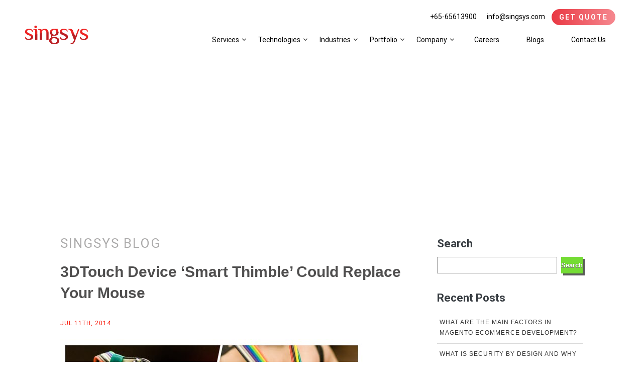

--- FILE ---
content_type: text/html; charset=UTF-8
request_url: https://blog.singsys.com/tag/mouse/
body_size: 76772
content:
<!doctype html>
<!--
/
___    ___  ___  ___       ___
|___ | |   )|   )|___ \   )|___
__/ | |  / |__/  __/  \_/  __/
__/         /
-->
<html class="no-js" lang="en" dir="ltr">

<head>
	<meta http-equiv="X-UA-Compatible" content="IE=edge">
	<meta charset="UTF-8" />
	<meta http-equiv="Content-Type" content="text/html; charset=ISO-8859-1" />
	<link rel="icon" type="image/ico" href="favicon.ico" />
	<meta name="msvalidate.01" content="648D1D479E480308DFA14B557AAC5302" />
	<meta name="viewport" content="width=device-width, initial-scale=1, user-scalable=no" />
	<link rel="icon" type="image/ico" href="https://blog.singsys.com/wp-content/themes/singsysblog/images/favicon.ico" /> 
	<title>
		mouse  &#8211; Singsys Blog	</title>
	<link href="https://blog.singsys.com/wp-content/themes/singsysblog/style.css" rel="stylesheet" type="text/css" />
	<link href="https://blog.singsys.com/wp-content/themes/singsysblog/rtl.css" rel="stylesheet" type="text/css" />
	<link rel="pingback" href="https://blog.singsys.com/xmlrpc.php" />
	<script type="text/javascript" src="https://blog.singsys.com/wp-content/themes/singsysblog/js/jquery-1.8.0.min.js"></script>
	<script type="text/javascript" src="https://blog.singsys.com/wp-content/themes/singsysblog/js/flaunt.js"></script>
	<script type="text/javascript" src="https://blog.singsys.com/wp-content/themes/singsysblog/js/jquery.lockfixed.js"></script>
	<!--<scripttype="text/javascript" src="https://apis.google.com/js/plusone.js"></script>-->
	
        <style type="text/css">
            
                .wp_post_author_widget .wp-post-author-meta .awpa-display-name > a:hover,
                body .wp-post-author-wrap .awpa-display-name > a:hover {
                    color: #b81e1e                }
                
                .wp-post-author-meta .wp-post-author-meta-more-posts a.awpa-more-posts:hover, 
                .awpa-review-field .right-star .awpa-rating-button:not(:disabled):hover {
                    color: #b81e1e;
                    border-color: #b81e1e                }
                    
                    </style>

<meta name='robots' content='noindex, follow' />

	<!-- This site is optimized with the Yoast SEO plugin v19.13 - https://yoast.com/wordpress/plugins/seo/ -->
	<meta name="description" content="mouse is a pointing device" />
	<meta property="og:locale" content="en_US" />
	<meta property="og:type" content="article" />
	<meta property="og:title" content="mouse" />
	<meta property="og:description" content="mouse is a pointing device" />
	<meta property="og:url" content="https://blog.singsys.com" />
	<meta property="og:site_name" content="- Singsys Blog" />
	<meta name="twitter:card" content="summary_large_image" />
	<script type="application/ld+json" class="yoast-schema-graph">{"@context":"https://schema.org","@graph":[{"@type":"CollectionPage","@id":"https://blog.singsys.com/tag/mouse/","url":"https://blog.singsys.com","name":"mouse","isPartOf":{"@id":"https://blog.singsys.com/#website"},"description":"mouse is a pointing device","breadcrumb":{"@id":"https://blog.singsys.com#breadcrumb"},"inLanguage":"en-US"},{"@type":"BreadcrumbList","@id":"https://blog.singsys.com#breadcrumb","itemListElement":[{"@type":"ListItem","position":1,"name":"Home","item":"https://blog.singsys.com/"},{"@type":"ListItem","position":2,"name":"mouse"}]},{"@type":"WebSite","@id":"https://blog.singsys.com/#website","url":"https://blog.singsys.com/","name":"Singsys","description":"","publisher":{"@id":"https://blog.singsys.com/#organization"},"potentialAction":[{"@type":"SearchAction","target":{"@type":"EntryPoint","urlTemplate":"https://blog.singsys.com/?s={search_term_string}"},"query-input":"required name=search_term_string"}],"inLanguage":"en-US"},{"@type":"Organization","@id":"https://blog.singsys.com/#organization","name":"Singsys","url":"https://blog.singsys.com/","logo":{"@type":"ImageObject","inLanguage":"en-US","@id":"https://blog.singsys.com/#/schema/logo/image/","url":"https://blog.singsys.com/wp-content/uploads/2023/04/logo-sprite.png","contentUrl":"https://blog.singsys.com/wp-content/uploads/2023/04/logo-sprite.png","width":126,"height":38,"caption":"Singsys"},"image":{"@id":"https://blog.singsys.com/#/schema/logo/image/"}}]}</script>
	<!-- / Yoast SEO plugin. -->


<link rel='dns-prefetch' href='//static.addtoany.com' />
<link rel="alternate" type="application/rss+xml" title="- Singsys Blog &raquo; mouse Tag Feed" href="https://blog.singsys.com/tag/mouse/feed/" />
<script type="text/javascript">
window._wpemojiSettings = {"baseUrl":"https:\/\/s.w.org\/images\/core\/emoji\/14.0.0\/72x72\/","ext":".png","svgUrl":"https:\/\/s.w.org\/images\/core\/emoji\/14.0.0\/svg\/","svgExt":".svg","source":{"concatemoji":"https:\/\/blog.singsys.com\/wp-includes\/js\/wp-emoji-release.min.js?ver=e73be08bd8538fd53773a0a24cbf1597"}};
/*! This file is auto-generated */
!function(e,a,t){var n,r,o,i=a.createElement("canvas"),p=i.getContext&&i.getContext("2d");function s(e,t){var a=String.fromCharCode,e=(p.clearRect(0,0,i.width,i.height),p.fillText(a.apply(this,e),0,0),i.toDataURL());return p.clearRect(0,0,i.width,i.height),p.fillText(a.apply(this,t),0,0),e===i.toDataURL()}function c(e){var t=a.createElement("script");t.src=e,t.defer=t.type="text/javascript",a.getElementsByTagName("head")[0].appendChild(t)}for(o=Array("flag","emoji"),t.supports={everything:!0,everythingExceptFlag:!0},r=0;r<o.length;r++)t.supports[o[r]]=function(e){if(p&&p.fillText)switch(p.textBaseline="top",p.font="600 32px Arial",e){case"flag":return s([127987,65039,8205,9895,65039],[127987,65039,8203,9895,65039])?!1:!s([55356,56826,55356,56819],[55356,56826,8203,55356,56819])&&!s([55356,57332,56128,56423,56128,56418,56128,56421,56128,56430,56128,56423,56128,56447],[55356,57332,8203,56128,56423,8203,56128,56418,8203,56128,56421,8203,56128,56430,8203,56128,56423,8203,56128,56447]);case"emoji":return!s([129777,127995,8205,129778,127999],[129777,127995,8203,129778,127999])}return!1}(o[r]),t.supports.everything=t.supports.everything&&t.supports[o[r]],"flag"!==o[r]&&(t.supports.everythingExceptFlag=t.supports.everythingExceptFlag&&t.supports[o[r]]);t.supports.everythingExceptFlag=t.supports.everythingExceptFlag&&!t.supports.flag,t.DOMReady=!1,t.readyCallback=function(){t.DOMReady=!0},t.supports.everything||(n=function(){t.readyCallback()},a.addEventListener?(a.addEventListener("DOMContentLoaded",n,!1),e.addEventListener("load",n,!1)):(e.attachEvent("onload",n),a.attachEvent("onreadystatechange",function(){"complete"===a.readyState&&t.readyCallback()})),(e=t.source||{}).concatemoji?c(e.concatemoji):e.wpemoji&&e.twemoji&&(c(e.twemoji),c(e.wpemoji)))}(window,document,window._wpemojiSettings);
</script>
<style type="text/css">
img.wp-smiley,
img.emoji {
	display: inline !important;
	border: none !important;
	box-shadow: none !important;
	height: 1em !important;
	width: 1em !important;
	margin: 0 0.07em !important;
	vertical-align: -0.1em !important;
	background: none !important;
	padding: 0 !important;
}
</style>
	<link rel='stylesheet' id='wpauthor-blocks-fontawesome-front-css' href='https://blog.singsys.com/wp-content/plugins/wp-post-author/assets/fontawesome/css/all.css?ver=3.6.3' type='text/css' media='all' />
<link rel='stylesheet' id='wpauthor-frontend-block-style-css-css' href='https://blog.singsys.com/wp-content/plugins/wp-post-author/assets/dist/blocks.style.build.css?ver=3.6.3' type='text/css' media='all' />
<link rel='stylesheet' id='wp-block-library-css' href='https://blog.singsys.com/wp-includes/css/dist/block-library/style.min.css?ver=e73be08bd8538fd53773a0a24cbf1597' type='text/css' media='all' />
<link rel='stylesheet' id='classic-theme-styles-css' href='https://blog.singsys.com/wp-includes/css/classic-themes.min.css?ver=1' type='text/css' media='all' />
<style id='global-styles-inline-css' type='text/css'>
body{--wp--preset--color--black: #000000;--wp--preset--color--cyan-bluish-gray: #abb8c3;--wp--preset--color--white: #ffffff;--wp--preset--color--pale-pink: #f78da7;--wp--preset--color--vivid-red: #cf2e2e;--wp--preset--color--luminous-vivid-orange: #ff6900;--wp--preset--color--luminous-vivid-amber: #fcb900;--wp--preset--color--light-green-cyan: #7bdcb5;--wp--preset--color--vivid-green-cyan: #00d084;--wp--preset--color--pale-cyan-blue: #8ed1fc;--wp--preset--color--vivid-cyan-blue: #0693e3;--wp--preset--color--vivid-purple: #9b51e0;--wp--preset--gradient--vivid-cyan-blue-to-vivid-purple: linear-gradient(135deg,rgba(6,147,227,1) 0%,rgb(155,81,224) 100%);--wp--preset--gradient--light-green-cyan-to-vivid-green-cyan: linear-gradient(135deg,rgb(122,220,180) 0%,rgb(0,208,130) 100%);--wp--preset--gradient--luminous-vivid-amber-to-luminous-vivid-orange: linear-gradient(135deg,rgba(252,185,0,1) 0%,rgba(255,105,0,1) 100%);--wp--preset--gradient--luminous-vivid-orange-to-vivid-red: linear-gradient(135deg,rgba(255,105,0,1) 0%,rgb(207,46,46) 100%);--wp--preset--gradient--very-light-gray-to-cyan-bluish-gray: linear-gradient(135deg,rgb(238,238,238) 0%,rgb(169,184,195) 100%);--wp--preset--gradient--cool-to-warm-spectrum: linear-gradient(135deg,rgb(74,234,220) 0%,rgb(151,120,209) 20%,rgb(207,42,186) 40%,rgb(238,44,130) 60%,rgb(251,105,98) 80%,rgb(254,248,76) 100%);--wp--preset--gradient--blush-light-purple: linear-gradient(135deg,rgb(255,206,236) 0%,rgb(152,150,240) 100%);--wp--preset--gradient--blush-bordeaux: linear-gradient(135deg,rgb(254,205,165) 0%,rgb(254,45,45) 50%,rgb(107,0,62) 100%);--wp--preset--gradient--luminous-dusk: linear-gradient(135deg,rgb(255,203,112) 0%,rgb(199,81,192) 50%,rgb(65,88,208) 100%);--wp--preset--gradient--pale-ocean: linear-gradient(135deg,rgb(255,245,203) 0%,rgb(182,227,212) 50%,rgb(51,167,181) 100%);--wp--preset--gradient--electric-grass: linear-gradient(135deg,rgb(202,248,128) 0%,rgb(113,206,126) 100%);--wp--preset--gradient--midnight: linear-gradient(135deg,rgb(2,3,129) 0%,rgb(40,116,252) 100%);--wp--preset--duotone--dark-grayscale: url('#wp-duotone-dark-grayscale');--wp--preset--duotone--grayscale: url('#wp-duotone-grayscale');--wp--preset--duotone--purple-yellow: url('#wp-duotone-purple-yellow');--wp--preset--duotone--blue-red: url('#wp-duotone-blue-red');--wp--preset--duotone--midnight: url('#wp-duotone-midnight');--wp--preset--duotone--magenta-yellow: url('#wp-duotone-magenta-yellow');--wp--preset--duotone--purple-green: url('#wp-duotone-purple-green');--wp--preset--duotone--blue-orange: url('#wp-duotone-blue-orange');--wp--preset--font-size--small: 13px;--wp--preset--font-size--medium: 20px;--wp--preset--font-size--large: 36px;--wp--preset--font-size--x-large: 42px;--wp--preset--spacing--20: 0.44rem;--wp--preset--spacing--30: 0.67rem;--wp--preset--spacing--40: 1rem;--wp--preset--spacing--50: 1.5rem;--wp--preset--spacing--60: 2.25rem;--wp--preset--spacing--70: 3.38rem;--wp--preset--spacing--80: 5.06rem;}:where(.is-layout-flex){gap: 0.5em;}body .is-layout-flow > .alignleft{float: left;margin-inline-start: 0;margin-inline-end: 2em;}body .is-layout-flow > .alignright{float: right;margin-inline-start: 2em;margin-inline-end: 0;}body .is-layout-flow > .aligncenter{margin-left: auto !important;margin-right: auto !important;}body .is-layout-constrained > .alignleft{float: left;margin-inline-start: 0;margin-inline-end: 2em;}body .is-layout-constrained > .alignright{float: right;margin-inline-start: 2em;margin-inline-end: 0;}body .is-layout-constrained > .aligncenter{margin-left: auto !important;margin-right: auto !important;}body .is-layout-constrained > :where(:not(.alignleft):not(.alignright):not(.alignfull)){max-width: var(--wp--style--global--content-size);margin-left: auto !important;margin-right: auto !important;}body .is-layout-constrained > .alignwide{max-width: var(--wp--style--global--wide-size);}body .is-layout-flex{display: flex;}body .is-layout-flex{flex-wrap: wrap;align-items: center;}body .is-layout-flex > *{margin: 0;}:where(.wp-block-columns.is-layout-flex){gap: 2em;}.has-black-color{color: var(--wp--preset--color--black) !important;}.has-cyan-bluish-gray-color{color: var(--wp--preset--color--cyan-bluish-gray) !important;}.has-white-color{color: var(--wp--preset--color--white) !important;}.has-pale-pink-color{color: var(--wp--preset--color--pale-pink) !important;}.has-vivid-red-color{color: var(--wp--preset--color--vivid-red) !important;}.has-luminous-vivid-orange-color{color: var(--wp--preset--color--luminous-vivid-orange) !important;}.has-luminous-vivid-amber-color{color: var(--wp--preset--color--luminous-vivid-amber) !important;}.has-light-green-cyan-color{color: var(--wp--preset--color--light-green-cyan) !important;}.has-vivid-green-cyan-color{color: var(--wp--preset--color--vivid-green-cyan) !important;}.has-pale-cyan-blue-color{color: var(--wp--preset--color--pale-cyan-blue) !important;}.has-vivid-cyan-blue-color{color: var(--wp--preset--color--vivid-cyan-blue) !important;}.has-vivid-purple-color{color: var(--wp--preset--color--vivid-purple) !important;}.has-black-background-color{background-color: var(--wp--preset--color--black) !important;}.has-cyan-bluish-gray-background-color{background-color: var(--wp--preset--color--cyan-bluish-gray) !important;}.has-white-background-color{background-color: var(--wp--preset--color--white) !important;}.has-pale-pink-background-color{background-color: var(--wp--preset--color--pale-pink) !important;}.has-vivid-red-background-color{background-color: var(--wp--preset--color--vivid-red) !important;}.has-luminous-vivid-orange-background-color{background-color: var(--wp--preset--color--luminous-vivid-orange) !important;}.has-luminous-vivid-amber-background-color{background-color: var(--wp--preset--color--luminous-vivid-amber) !important;}.has-light-green-cyan-background-color{background-color: var(--wp--preset--color--light-green-cyan) !important;}.has-vivid-green-cyan-background-color{background-color: var(--wp--preset--color--vivid-green-cyan) !important;}.has-pale-cyan-blue-background-color{background-color: var(--wp--preset--color--pale-cyan-blue) !important;}.has-vivid-cyan-blue-background-color{background-color: var(--wp--preset--color--vivid-cyan-blue) !important;}.has-vivid-purple-background-color{background-color: var(--wp--preset--color--vivid-purple) !important;}.has-black-border-color{border-color: var(--wp--preset--color--black) !important;}.has-cyan-bluish-gray-border-color{border-color: var(--wp--preset--color--cyan-bluish-gray) !important;}.has-white-border-color{border-color: var(--wp--preset--color--white) !important;}.has-pale-pink-border-color{border-color: var(--wp--preset--color--pale-pink) !important;}.has-vivid-red-border-color{border-color: var(--wp--preset--color--vivid-red) !important;}.has-luminous-vivid-orange-border-color{border-color: var(--wp--preset--color--luminous-vivid-orange) !important;}.has-luminous-vivid-amber-border-color{border-color: var(--wp--preset--color--luminous-vivid-amber) !important;}.has-light-green-cyan-border-color{border-color: var(--wp--preset--color--light-green-cyan) !important;}.has-vivid-green-cyan-border-color{border-color: var(--wp--preset--color--vivid-green-cyan) !important;}.has-pale-cyan-blue-border-color{border-color: var(--wp--preset--color--pale-cyan-blue) !important;}.has-vivid-cyan-blue-border-color{border-color: var(--wp--preset--color--vivid-cyan-blue) !important;}.has-vivid-purple-border-color{border-color: var(--wp--preset--color--vivid-purple) !important;}.has-vivid-cyan-blue-to-vivid-purple-gradient-background{background: var(--wp--preset--gradient--vivid-cyan-blue-to-vivid-purple) !important;}.has-light-green-cyan-to-vivid-green-cyan-gradient-background{background: var(--wp--preset--gradient--light-green-cyan-to-vivid-green-cyan) !important;}.has-luminous-vivid-amber-to-luminous-vivid-orange-gradient-background{background: var(--wp--preset--gradient--luminous-vivid-amber-to-luminous-vivid-orange) !important;}.has-luminous-vivid-orange-to-vivid-red-gradient-background{background: var(--wp--preset--gradient--luminous-vivid-orange-to-vivid-red) !important;}.has-very-light-gray-to-cyan-bluish-gray-gradient-background{background: var(--wp--preset--gradient--very-light-gray-to-cyan-bluish-gray) !important;}.has-cool-to-warm-spectrum-gradient-background{background: var(--wp--preset--gradient--cool-to-warm-spectrum) !important;}.has-blush-light-purple-gradient-background{background: var(--wp--preset--gradient--blush-light-purple) !important;}.has-blush-bordeaux-gradient-background{background: var(--wp--preset--gradient--blush-bordeaux) !important;}.has-luminous-dusk-gradient-background{background: var(--wp--preset--gradient--luminous-dusk) !important;}.has-pale-ocean-gradient-background{background: var(--wp--preset--gradient--pale-ocean) !important;}.has-electric-grass-gradient-background{background: var(--wp--preset--gradient--electric-grass) !important;}.has-midnight-gradient-background{background: var(--wp--preset--gradient--midnight) !important;}.has-small-font-size{font-size: var(--wp--preset--font-size--small) !important;}.has-medium-font-size{font-size: var(--wp--preset--font-size--medium) !important;}.has-large-font-size{font-size: var(--wp--preset--font-size--large) !important;}.has-x-large-font-size{font-size: var(--wp--preset--font-size--x-large) !important;}
.wp-block-navigation a:where(:not(.wp-element-button)){color: inherit;}
:where(.wp-block-columns.is-layout-flex){gap: 2em;}
.wp-block-pullquote{font-size: 1.5em;line-height: 1.6;}
</style>
<link rel='stylesheet' id='awpa-wp-post-author-styles-css' href='https://blog.singsys.com/wp-content/plugins/wp-post-author/assets/css/awpa-frontend-style.css?ver=3.6.3' type='text/css' media='all' />
<link rel='stylesheet' id='wp-pagenavi-css' href='https://blog.singsys.com/wp-content/plugins/wp-pagenavi/pagenavi-css.css?ver=2.70' type='text/css' media='all' />
<link rel='stylesheet' id='ez-toc-css' href='https://blog.singsys.com/wp-content/plugins/easy-table-of-contents/assets/css/screen.min.css?ver=2.0.69.1' type='text/css' media='all' />
<style id='ez-toc-inline-css' type='text/css'>
div#ez-toc-container .ez-toc-title {font-size: 120%;}div#ez-toc-container .ez-toc-title {font-weight: 500;}div#ez-toc-container ul li {font-size: 95%;}div#ez-toc-container ul li {font-weight: 500;}div#ez-toc-container nav ul ul li {font-size: 90%;}
.ez-toc-container-direction {direction: ltr;}.ez-toc-counter ul{counter-reset: item ;}.ez-toc-counter nav ul li a::before {content: counters(item, '.', decimal) '. ';display: inline-block;counter-increment: item;flex-grow: 0;flex-shrink: 0;margin-right: .2em; float: left; }.ez-toc-widget-direction {direction: ltr;}.ez-toc-widget-container ul{counter-reset: item ;}.ez-toc-widget-container nav ul li a::before {content: counters(item, '.', decimal) '. ';display: inline-block;counter-increment: item;flex-grow: 0;flex-shrink: 0;margin-right: .2em; float: left; }
</style>
<link rel='stylesheet' id='addtoany-css' href='https://blog.singsys.com/wp-content/plugins/add-to-any/addtoany.min.css?ver=1.16' type='text/css' media='all' />
<style id='addtoany-inline-css' type='text/css'>
@media screen and (max-width:980px){
.a2a_floating_style.a2a_vertical_style{display:none;}
}
</style>
<script type='text/javascript' id='addtoany-core-js-before'>
window.a2a_config=window.a2a_config||{};a2a_config.callbacks=[];a2a_config.overlays=[];a2a_config.templates={};
a2a_config.callbacks.push({ready: function(){var d=document;function a(){var c,e=d.createElement("div");e.innerHTML="<div class=\"a2a_kit a2a_kit_size_32 a2a_floating_style a2a_vertical_style\" data-a2a-scroll-show=\"400,400\" style=\"margin-left:-64px;top:100px;background-color:transparent;\"><a class=\"a2a_button_facebook\"><\/a><a class=\"a2a_button_x\"><\/a><a class=\"a2a_button_whatsapp\"><\/a><a class=\"a2a_button_linkedin\"><\/a><a class=\"a2a_button_email\"><\/a><a class=\"a2a_dd addtoany_share_save addtoany_share\" href=\"https:\/\/www.addtoany.com\/share\"><\/a><\/div>";c=d.querySelector("main, [role=\"main\"], article, .status-publish");if(c)c.appendChild(e.firstChild);a2a.init("page");}if("loading"!==d.readyState)a();else d.addEventListener("DOMContentLoaded",a,false);}});
</script>
<script type='text/javascript' async src='https://static.addtoany.com/menu/page.js' id='addtoany-core-js'></script>
<script type='text/javascript' src='https://blog.singsys.com/wp-includes/js/jquery/jquery.min.js?ver=3.6.1' id='jquery-core-js'></script>
<script type='text/javascript' src='https://blog.singsys.com/wp-includes/js/jquery/jquery-migrate.min.js?ver=3.3.2' id='jquery-migrate-js'></script>
<script type='text/javascript' async src='https://blog.singsys.com/wp-content/plugins/add-to-any/addtoany.min.js?ver=1.1' id='addtoany-jquery-js'></script>
<script type='text/javascript' src='https://blog.singsys.com/wp-content/plugins/wp-post-author/assets/js/awpa-frontend-scripts.js?ver=3.6.3' id='awpa-custom-bg-scripts-js'></script>
<link rel="https://api.w.org/" href="https://blog.singsys.com/wp-json/" /><link rel="alternate" type="application/json" href="https://blog.singsys.com/wp-json/wp/v2/tags/1189" /><link rel="EditURI" type="application/rsd+xml" title="RSD" href="https://blog.singsys.com/xmlrpc.php?rsd" />
<link rel="wlwmanifest" type="application/wlwmanifest+xml" href="https://blog.singsys.com/wp-includes/wlwmanifest.xml" />

<script>
function MyCopyText() {
var target_text = window.getSelection(),
add_text = '<br><br>Read more here: ' + document.location.href,
out_text = target_text + add_text,
fake = document.createElement('div');
fake.style.position = 'absolute';
fake.style.left = '-99999px';
document.body.appendChild(fake);
fake.innerHTML = out_text;
target_text.selectAllChildren(fake);
window.setTimeout(function() {
document.body.removeChild(fake);
}, 100);
}
document.addEventListener('copy', MyCopyText);
</script><link rel="icon" href="https://blog.singsys.com/wp-content/uploads/2024/09/cropped-2103e4d3-0e36-4a26-8210-490e48f24338_Singsys-S-logo-1--32x32.png" sizes="32x32" />
<link rel="icon" href="https://blog.singsys.com/wp-content/uploads/2024/09/cropped-2103e4d3-0e36-4a26-8210-490e48f24338_Singsys-S-logo-1--192x192.png" sizes="192x192" />
<link rel="apple-touch-icon" href="https://blog.singsys.com/wp-content/uploads/2024/09/cropped-2103e4d3-0e36-4a26-8210-490e48f24338_Singsys-S-logo-1--180x180.png" />
<meta name="msapplication-TileImage" content="https://blog.singsys.com/wp-content/uploads/2024/09/cropped-2103e4d3-0e36-4a26-8210-490e48f24338_Singsys-S-logo-1--270x270.png" />
		<style type="text/css" id="wp-custom-css">
			.wp-block-search__label {
    width: 100%;
    font-weight: bold;
    color: #373c41;
    font-size: 22px;
    margin-bottom: 10px !important;
    display: block;
}

form.wp-block-search__button-outside.wp-block-search__text-button.wp-block-search {
    margin-bottom: 35px;
}

ul.awpa-contact-info.round{
	display: flex
}
@media screen and (min-width:320px) and (max-width:800px) {
  .content-area {
    padding: 120px 0 40px;
  }
}
		</style>
		<!-- Global site tag (gtag.js) - Google Analytics -->

<!-- Google tag (gtag.js) --> <script async src="https://www.googletagmanager.com/gtag/js?id=G-ZXX48VWBSZ"></script> <script> window.dataLayer = window.dataLayer || []; function gtag(){dataLayer.push(arguments);} gtag('js', new Date()); gtag('config', 'G-ZXX48VWBSZ'); </script>


<!-- Google Analytics Code End -->



</head>
<body>
		<header id="header" class="u-header u-header--abs-top-md u-header--bg-transparent u-header--show-hide-md"
	data-header-fix-moment="500" data-header-fix-effect="slide">
	<div class="u-header__section navbar-expand-xl">
		<!-- Topbar -->
		<div class="container pt-3">
			<div class="d-flex justify-content-between">
				<!-- Logo -->
				<a class="navbar-brand u-header__navbar-brand u-header__navbar-brand-center" href="https://www.singsys.com"
				aria-label="Front">
				<img class=" lazyloaded"
				data-src="https://d80e6u32ms6ro.cloudfront.net/production/images/logo/logo-sprite.png"
				width="126px" height="38px" alt="Singsys"
				src="https://d80e6u32ms6ro.cloudfront.net/production/images/logo/logo-sprite.png">
			</a>
			<!-- End Logo -->
			<div class="ml-auto">
				<ul class="list-inline text-nowrap ml-2 ml-sm-auto mb-0">
					<li class="list-inline-item mr-0 display-none-sm d-sm-inline flag-sg">
						<a class="u-header__navbar-link p-0" href="tel:+65-65613900">+65-65613900</a>
					</li>
					<li class="list-inline-item mr-0 display-none-sm d-sm-inline">
						<a class="u-header__navbar-link"
						href="mailto:info@singsys.com?Subject=Request%20Quote">info@singsys.com</a>
					</li>
					<li class="list-inline-item mr-0">
						<a class="btn btn--red" href="https://www.singsys.com/get-quote.php" id="getquote">get quote</a>
					</li>
					<!-- Responsive Toggle Button -->
					<li class="list-inline-item mr-0">
						<button type="button" class="navbar-toggler u-hamburger" aria-label="Toggle navigation"
						aria-expanded="false" aria-controls="navBar" data-toggle="collapse"
						data-target="#navBar">
						<span id="hamburgerTrigger" class="u-hamburger__box">
							<span class="u-hamburger__inner"></span>
						</span>
					</button>
				</li>
				<!-- End Responsive Toggle Button -->
			</ul>
		</div>
	</div>
	<div class="ml-auto d-block d-sm-none mobileContact">
		<ul class="list-inline ml-2 ml-xs-auto mb-0">
			<li class="list-inline-item mr-0">
				<a class="u-header__navbar-link" href="tel:+65-65613900">+65-65613900</a>
			</li>
			<li class="list-inline-item mr-0">
				<a class="u-header__navbar-link"
				href="mailto:info@singsys.com?Subject=Request%20Quote">info@singsys.com</a>
			</li>
		</ul>
	</div>
</div>
<!-- End Topbar -->
<div id="logoAndNav" class="container">
	<!-- Nav -->
	<nav
	class="js-mega-menu navbar u-header__navbar u-header__navbar--no-space hs-menu-initialized hs-menu-horizontal">
	<!-- Navigation -->
	<div id="navBar" class="collapse navbar-collapse u-header__navbar-collapse">
		<ul class="navbar-nav u-header__navbar-nav">
			<!-- Services -->
			<li class="nav-item hs-has-sub-menu u-header__nav-item" data-event="hover"
			data-animation-in="slideInUp" data-animation-out="fadeOut">
			<a id="blogMegaMenu" class="nav-link u-header__nav-link" href="https://www.singsys.com/services.php"
			aria-haspopup="true" aria-expanded="false"
			aria-labelledby="servicesSubMenu">Services</a>
			<span class="u-header__nav-link-toggle u-header__nav-link-icon" aria-haspopup="true"
			aria-expanded="false" aria-labelledby="servicesSubMenu"></span>
			<!-- Services - Submenu -->
			<ul id="servicesSubMenu"
			class="hs-sub-menu u-header__sub-menu u-header__sub-menu--spacer animated fadeOut"
			aria-labelledby="blogMegaMenu" style="min-width: 230px; display: none;">
			<li><a href="https://www.singsys.com/mobile-application-development-services.php"
				class="nav-link u-header__sub-menu-nav-link">Mobile Applications</a> </li>
				<li><a href="https://www.singsys.com/web-design-development-services.php"
					class="nav-link u-header__sub-menu-nav-link">Web Applications</a> </li>
					<li><a  href="https://www.singsys.com/cybersecurity-services.php" class="nav-link u-header__sub-menu-nav-link">Cyber Security</a> </li>
					<li><a href="https://www.singsys.com/digital-marketing-services.php"
						class="nav-link u-header__sub-menu-nav-link">Digital Marketing</a> </li>
						<li><a href="https://www.singsys.com/design-studio-services.php"
							class="nav-link u-header__sub-menu-nav-link">Design Studio</a> </li>
							<li><a href="https://www.singsys.com/hosting-and-cloud-services.php"
								class="nav-link u-header__sub-menu-nav-link">Hosting &amp; Cloud</a> </li>
								<li><a href="https://www.singsys.com/outsourced-product-development-services.php"
									class="nav-link u-header__sub-menu-nav-link">Outsourced Product
								Development</a> </li>
								<li><a href="https://www.singsys.com/software-testing-qa-outsourcing-services.php"
									class="nav-link u-header__sub-menu-nav-link">Software Testing</a> </li>
								</ul>
								<!-- End Submenu -->
							</li>
							<!-- End Services -->
							<!-- Technologies -->
							<li class="nav-item hs-has-sub-menu u-header__nav-item" data-event="hover"
							data-animation-in="slideInUp" data-animation-out="fadeOut">
							<a href="https://www.singsys.com/our-technologies.php" class="nav-link u-header__nav-link">Technologies</a>
							<span class="u-header__nav-link-toggle u-header__nav-link-icon" id="pagesMegaMenu"
							aria-haspopup="true" aria-expanded="false"
							aria-labelledby="technologiesSubMenu"></span>
							<!-- Technologies - Submenu -->
							<ul id="technologiesSubMenu" class="hs-sub-menu u-header__sub-menu animated fadeOut"
							aria-labelledby="pagesMegaMenu" style="min-width: 230px; display: none;">
							<li class="hs-has-sub-menu">
								<a href="https://www.singsys.com/ecommerce-technologies-development.php" id="navLinkPages-1"
								class="nav-link u-header__sub-menu-nav-link">E-Commerce Technologies</a>
								<span class="u-header__sub-menu-nav-link-toggle u-header__nav-link-icon"
								id="navLinkPages-1" aria-haspopup="true" aria-expanded="false"
								aria-controls="navSubmenuPages-1"></span>
								<ul id="navSubmenuPages-1" class="hs-sub-menu u-header__sub-menu"
								aria-labelledby="navLinkPages-1" style="min-width: 230px; display: none;">
								<li><a href="https://www.singsys.com/magento-ecommerce-development.php" id="navLinkSubPages-1"
									class="nav-link u-header__sub-menu-nav-link ">Magento</a>
								</li>
								<li><a href="https://www.singsys.com/zencart-development.php" id="navLinkSubPages-1"
									class="nav-link u-header__sub-menu-nav-link ">Zen Cart</a>
								</li>
								<li><a href="https://www.singsys.com/prestashop-ecommerce-development.php" id="navLinkSubPages-1"
									class="nav-link u-header__sub-menu-nav-link ">Prestashop</a>
								</li>
								<li><a href="https://www.singsys.com/shopify-ecommerce-development.php" id="navLinkSubPages-1"
									class="nav-link u-header__sub-menu-nav-link ">Shopify</a>
								</li>
								<li><a href="https://www.singsys.com/wp-ecommerce-development.php" id="navLinkSubPages-1"
									class="nav-link u-header__sub-menu-nav-link ">WP-eCommerce</a>
								</li>
								<li><a href="https://www.singsys.com/opencart-development.php" id="navLinkSubPages-1"
									class="nav-link u-header__sub-menu-nav-link ">OpenCart</a>
								</li>
								<li><a href="https://www.singsys.com/oscommerce-development.php" id="navLinkSubPages-1"
									class="nav-link u-header__sub-menu-nav-link ">OsCommerce</a>
								</li>
								<li><a href="https://www.singsys.com/xcart-web-development.php" id="navLinkSubPages-1"
									class="nav-link u-header__sub-menu-nav-link ">X-cart</a>
								</li>
							</ul>
						</li>
						<li class="hs-has-sub-menu">
							<a href="https://www.singsys.com/mobile-application-development.php" id="navLinkPages-1"
							class="nav-link u-header__sub-menu-nav-link">Mobile Technologies</a>
							<span class="u-header__sub-menu-nav-link-toggle u-header__nav-link-icon"
							id="navLinkPages-1" aria-haspopup="true" aria-expanded="false"
							aria-controls="navSubmenuPages-1"></span>
							<ul id="navSubmenuPages-1" class="hs-sub-menu u-header__sub-menu"
							aria-labelledby="navLinkPages-1" style="min-width: 230px; display: none;">
							<li><a href="https://www.singsys.com/android-app-development.php" id="navLinkSubPages-1"
								class="nav-link u-header__sub-menu-nav-link ">Android</a>
							</li>
							<li><a href="https://www.singsys.com/ios-app-development.php" id="navLinkSubPages-1"
								class="nav-link u-header__sub-menu-nav-link ">iOS</a>
							</li>
							<li><a href="https://www.singsys.com/flutter-app-development.php" id="navLinkSubPages-1"
								class="nav-link u-header__sub-menu-nav-link ">Flutter</a>
							</li>
							<li><a href="https://www.singsys.com/react-native-app-development.php" id="navLinkSubPages-1"
								class="nav-link u-header__sub-menu-nav-link ">React-Native</a>
							</li>
							<li><a href="https://www.singsys.com/xamarin-application-development.php" id="navLinkSubPages-1"
								class="nav-link u-header__sub-menu-nav-link ">Xamarin</a>
							</li>
							<li><a href="https://www.singsys.com/cordova-app-development.php" id="navLinkSubPages-1"
								class="nav-link u-header__sub-menu-nav-link ">Cordova</a>
							</li>
							<li><a href="https://www.singsys.com/android-tablet-app-development.php" id="navLinkSubPages-1"
								class="nav-link u-header__sub-menu-nav-link ">Android Tablet</a>
							</li>
							<li><a href="https://www.singsys.com/ipad-app-development.php" id="navLinkSubPages-1"
								class="nav-link u-header__sub-menu-nav-link ">iPad</a>
							</li>
							<li><a href="https://www.singsys.com/iphone-app-development.php" id="navLinkSubPages-1"
								class="nav-link u-header__sub-menu-nav-link ">iPhone</a>
							</li>
							<li><a href="https://www.singsys.com/phonegap-app-development.php" id="navLinkSubPages-1"
								class="nav-link u-header__sub-menu-nav-link ">PhoneGap</a>
							</li>
						</ul>
					</li>
					<li class="hs-has-sub-menu">
						<a href="https://www.singsys.com/content-management-systems-development.php" id="navLinkPages-1"
						class="nav-link u-header__sub-menu-nav-link">CMS</a>
						<span class="u-header__sub-menu-nav-link-toggle u-header__nav-link-icon"
						id="navLinkPages-1" aria-haspopup="true" aria-expanded="false"
						aria-controls="navSubmenuPages-1"></span>
						<ul id="navSubmenuPages-1" class="hs-sub-menu u-header__sub-menu"
						aria-labelledby="navLinkPages-1" style="min-width: 230px; display: none;">
						<li><a href="https://www.singsys.com/wordpress-development.php" id="navLinkSubPages-1"
							class="nav-link u-header__sub-menu-nav-link ">WordPress</a>
						</li>
						<li><a href="https://www.singsys.com/joomla-development.php" id="navLinkSubPages-1"
							class="nav-link u-header__sub-menu-nav-link ">Joomla</a>
						</li>
						<li><a href="https://www.singsys.com/drupal-development.php" id="navLinkSubPages-1"
							class="nav-link u-header__sub-menu-nav-link ">Drupal</a>
						</li>
						<li><a href="https://www.singsys.com/dotcms-content-management-development.php"
							id="navLinkSubPages-1"
							class="nav-link u-header__sub-menu-nav-link ">dotCMS</a>
						</li>
					</ul>
				</li>
				<li class="hs-has-sub-menu">
					<a href="https://www.singsys.com/web-development.php" id="navLinkPages-1"
					class="nav-link u-header__sub-menu-nav-link">Web Technologies</a>
					<span class="u-header__sub-menu-nav-link-toggle u-header__nav-link-icon"
					id="navLinkPages-1" aria-haspopup="true" aria-expanded="false"
					aria-controls="navSubmenuPages-1"></span>
					<ul id="navSubmenuPages-1" class="hs-sub-menu u-header__sub-menu"
					aria-labelledby="navLinkPages-1" style="min-width: 230px; display: none;">
					<li><a href="https://www.singsys.com/php-website-development.php" id="navLinkSubPages-1"
						class="nav-link u-header__sub-menu-nav-link ">PHPMySQL</a>
					</li>
					<li><a href="https://www.singsys.com/laravel-web-development.php" id="navLinkSubPages-1"
						class="nav-link u-header__sub-menu-nav-link ">Laravel</a>
					</li>
					<li><a href="https://www.singsys.com/codeigniter-web-development.php" id="navLinkSubPages-1"
						class="nav-link u-header__sub-menu-nav-link ">CodeIgniter</a>
					</li>
					<li><a href="https://www.singsys.com/cakephp-web-development.php" id="navLinkSubPages-1"
						class="nav-link u-header__sub-menu-nav-link ">Cake PHP</a>
					</li>
					<li><a href="https://www.singsys.com/ruby-on-rails-web-development.php" id="navLinkSubPages-1"
						class="nav-link u-header__sub-menu-nav-link ">Ruby on Rails</a>
					</li>
					<li><a href="https://www.singsys.com/nodejs-development.php" id="navLinkSubPages-1"
						class="nav-link u-header__sub-menu-nav-link ">Node.js</a>
					</li>
					<li><a href="https://www.singsys.com/python-web-development.php" id="navLinkSubPages-1"
						class="nav-link u-header__sub-menu-nav-link ">Python</a>
					</li>
				</ul>
			</li>
			<li class="hs-has-sub-menu">
				<a href="https://www.singsys.com/frontend-technologies-development.php" id="navLinkPages-1"
				class="nav-link u-header__sub-menu-nav-link">FrontEnd Technologies</a>
				<span class="u-header__sub-menu-nav-link-toggle u-header__nav-link-icon"
				id="navLinkPages-1" aria-haspopup="true" aria-expanded="false"
				aria-controls="navSubmenuPages-1"></span>
				<ul id="navSubmenuPages-1" class="hs-sub-menu u-header__sub-menu"
				aria-labelledby="navLinkPages-1" style="min-width: 230px; display: none;">
				<li><a href="https://www.singsys.com/jquery-development.php" id="navLinkSubPages-1"
					class="nav-link u-header__sub-menu-nav-link ">jQuery</a>
				</li>
				<li><a href="https://www.singsys.com/ajax-web-development.php" id="navLinkSubPages-1"
					class="nav-link u-header__sub-menu-nav-link ">Ajax</a>
				</li>
				<li><a href="https://www.singsys.com/angularjs-web-development.php" id="navLinkSubPages-1"
					class="nav-link u-header__sub-menu-nav-link ">Angular JS</a>
				</li>
				<li><a href="https://www.singsys.com/react-js-development.php" id="navLinkSubPages-1"
					class="nav-link u-header__sub-menu-nav-link ">React</a>
				</li>
				<li><a href="https://www.singsys.com/html5-web-development.php" id="navLinkSubPages-1"
					class="nav-link u-header__sub-menu-nav-link ">HTML 5</a>
				</li>
				<li><a href="https://www.singsys.com/vuejs-development.php" id="navLinkSubPages-1"
					class="nav-link u-header__sub-menu-nav-link ">VueJS</a>
				</li>
			</ul>
		</li>
		<li class="hs-has-sub-menu">
			<a href="https://www.singsys.com/database-management-development.php" id="navLinkPages-1"
			class="nav-link u-header__sub-menu-nav-link">DataBase</a>
			<span class="u-header__sub-menu-nav-link-toggle u-header__nav-link-icon"
			id="navLinkPages-1" aria-haspopup="true" aria-expanded="false"
			aria-controls="navSubmenuPages-1"></span>
			<ul id="navSubmenuPages-1" class="hs-sub-menu u-header__sub-menu"
			aria-labelledby="navLinkPages-1" style="min-width: 230px; display: none;">
			<li><a href="https://www.singsys.com/mysql-database-development.php" id="navLinkSubPages-1"
				class="nav-link u-header__sub-menu-nav-link ">MySQL</a>
			</li>
			<li><a href="https://www.singsys.com/mongodb-database-development.php" id="navLinkSubPages-1"
				class="nav-link u-header__sub-menu-nav-link ">MongoDB</a>
			</li>
			<li><a href="https://www.singsys.com/postgresql-database-development.php" id="navLinkSubPages-1"
				class="nav-link u-header__sub-menu-nav-link ">PostgreSQL</a>
			</li>
			<li><a href="https://www.singsys.com/couchdb-development.php" id="navLinkSubPages-1"
				class="nav-link u-header__sub-menu-nav-link ">CouchDB</a>
			</li>
		</ul>
	</li>
	<li class="">
		<a href="https://www.singsys.com/internet-of-things-iot-applications-development.php"
		id="navLinkPages-1" class="nav-link u-header__sub-menu-nav-link">Internet of
	Things (IoT)</a>
</li>
<li class="hs-has-sub-menu">
	<a href="https://www.singsys.com/enterprise-solutions-development.php" id="navLinkPages-1"
	class="nav-link u-header__sub-menu-nav-link">Enterprise Solutions</a>
	<span class="u-header__sub-menu-nav-link-toggle u-header__nav-link-icon"
	id="navLinkPages-1" aria-haspopup="true" aria-expanded="false"
	aria-controls="navSubmenuPages-1"></span>
	<ul id="navSubmenuPages-1" class="hs-sub-menu u-header__sub-menu"
	aria-labelledby="navLinkPages-1" style="min-width: 230px; display: none;">
	<li><a href="https://www.singsys.com/enterprise-mobile-solutions-development.php"
		id="navLinkSubPages-1"
		class="nav-link u-header__sub-menu-nav-link ">Enterprise Mobile
	Solutions</a>
</li>
<li><a href="https://www.singsys.com/sap-application-development.php" id="navLinkSubPages-1"
	class="nav-link u-header__sub-menu-nav-link ">SAP</a>
</li>
<li><a href="https://www.singsys.com/hrm-software-development.php" id="navLinkSubPages-1"
	class="nav-link u-header__sub-menu-nav-link ">HRM Software</a>
</li>
<li><a href="https://www.singsys.com/java-based-erp-development.php" id="navLinkSubPages-1"
	class="nav-link u-header__sub-menu-nav-link ">Java</a>
</li>
<li><a href="https://www.singsys.com/dotnet-erp-software-solution-development.php"
	id="navLinkSubPages-1"
	class="nav-link u-header__sub-menu-nav-link ">Dotnet Based ERP</a>
</li>
</ul>
</li>
<li class="hs-has-sub-menu">
	<a href="https://www.singsys.com/microsoft-technology-solutions-development.php" id="navLinkPages-1"
	class="nav-link u-header__sub-menu-nav-link">Microsoft Technology</a>
	<span class="u-header__sub-menu-nav-link-toggle u-header__nav-link-icon"
	id="navLinkPages-1" aria-haspopup="true" aria-expanded="false"
	aria-controls="navSubmenuPages-1"></span>
	<ul id="navSubmenuPages-1" class="hs-sub-menu u-header__sub-menu"
	aria-labelledby="navLinkPages-1" style="min-width: 230px; display: none;">
	<li><a href="https://www.singsys.com/sharepoint-development.php" id="navLinkSubPages-1"
		class="nav-link u-header__sub-menu-nav-link ">Sharepoint</a>
	</li>
	<li><a href="https://www.singsys.com/asp-dotnet-web-development.php" id="navLinkSubPages-1"
		class="nav-link u-header__sub-menu-nav-link ">ASP.NET (MVC and Web
	Forms)</a>
</li>
<li><a href="https://www.singsys.com/vba-development.php" id="navLinkSubPages-1"
	class="nav-link u-header__sub-menu-nav-link ">Microsoft VBA</a>
</li>
<li><a href="https://www.singsys.com/wcf-web-services-development.php" id="navLinkSubPages-1"
	class="nav-link u-header__sub-menu-nav-link ">WCF Services</a>
</li>
<li><a href="https://www.singsys.com/dotnetnuke-development.php" id="navLinkSubPages-1"
	class="nav-link u-header__sub-menu-nav-link ">DotnetNuke</a>
</li>
<li><a href="https://www.singsys.com/microsoft-dynamics-crm-development.php" id="navLinkSubPages-1"
	class="nav-link u-header__sub-menu-nav-link ">Microsoft Dynamics</a>
</li>
<li><a href="https://www.singsys.com/windows-desktop-application-development.php"
	id="navLinkSubPages-1"
	class="nav-link u-header__sub-menu-nav-link ">Windows Desktop
Application</a>
</li>
<li><a href="https://www.singsys.com/asp-dotnet-c-sharp-development.php" id="navLinkSubPages-1"
	class="nav-link u-header__sub-menu-nav-link ">ASP.NET WITH C#</a>
</li>
</ul>
</li>
</ul>
</li>
<!-- End Technologies -->
<!-- Industries -->
<li class="nav-item hs-has-sub-menu u-header__nav-item" data-event="hover"
data-animation-in="slideInUp" data-animation-out="fadeOut">
<a id="blogMegaMenu" class="nav-link u-header__nav-link"
href="https://www.singsys.com/industries.php">Industries</a>
<span class="u-header__nav-link-toggle u-header__nav-link-icon" aria-haspopup="true"
aria-expanded="false" aria-labelledby="industriesSubMenu"></span>
<!-- Industries - Submenu -->
<ul id="industriesSubMenu"
class="hs-sub-menu u-header__sub-menu u-header__sub-menu--spacer animated fadeOut"
aria-labelledby="blogMegaMenu" style="min-width: 230px; display: none;">
<li><a class="nav-link u-header__sub-menu-nav-link"
	href="https://www.singsys.com/beauty-health-applications.php">Beauty &amp; Health</a></li>
	<li><a class="nav-link u-header__sub-menu-nav-link"
		href="https://www.singsys.com/career-education-applications.php">Career &amp; Education</a></li>
		<li><a class="nav-link u-header__sub-menu-nav-link"
			href="https://www.singsys.com/ecommerce-applications.php">E-Commerce</a></li>
			<li><a class="nav-link u-header__sub-menu-nav-link"
				href="https://www.singsys.com/fashion-apparel-applications.php">Fashion &amp; Apparels</a></li>
				<li><a class="nav-link u-header__sub-menu-nav-link"
					href="https://www.singsys.com/finance-applications.php">Finance</a></li>
					<li><a class="nav-link u-header__sub-menu-nav-link"
						href="https://www.singsys.com/food-beverages-applications.php">Food &amp; Beverages</a></li>
						<li><a class="nav-link u-header__sub-menu-nav-link"
							href="https://www.singsys.com/law-firm-applications.php">Law Firm</a></li>
							<li><a class="nav-link u-header__sub-menu-nav-link"
								href="https://www.singsys.com/logistics-applications.php">Logistics</a></li>
								<li><a class="nav-link u-header__sub-menu-nav-link"
									href="https://www.singsys.com/production-engineering-applications.php">Production &amp;
								Engineering</a></li>
								<li><a class="nav-link u-header__sub-menu-nav-link"
									href="https://www.singsys.com/real-estate-construction-applications.php">Real Estate &amp;
								Construction</a></li>
								<li><a class="nav-link u-header__sub-menu-nav-link"
									href="https://www.singsys.com/saas-applications.php">SaaS</a></li>
									<li><a class="nav-link u-header__sub-menu-nav-link"
										href="https://www.singsys.com/social-media-applications.php">Social Networking &amp; Social
									Media</a></li>
									<li><a class="nav-link u-header__sub-menu-nav-link"
										href="https://www.singsys.com/tours-travel-applications.php">Tours &amp; Travel</a></li>
									</ul>
									<!-- End Submenu -->
								</li>
								<!-- End Industries -->
								<!-- Portfolio -->
								<li class="nav-item hs-has-sub-menu u-header__nav-item" data-event="hover"
								data-animation-in="slideInUp" data-animation-out="fadeOut">
								<a id="blogMegaMenu" class="nav-link u-header__nav-link"
								href="https://www.singsys.com/portfolio.php">Portfolio</a>
								<span class="u-header__nav-link-toggle u-header__nav-link-icon" aria-haspopup="true"
								aria-expanded="false" aria-labelledby="portfolioSubMenu"></span>
								<!-- Portfolio - Submenu -->
								<ul id="portfolioSubMenu"
								class="hs-sub-menu u-header__sub-menu u-header__sub-menu--spacer animated fadeOut"
								aria-labelledby="blogMegaMenu" style="min-width: 230px; display: none;">
								<li><a class="nav-link u-header__sub-menu-nav-link"
									href="https://www.singsys.com/web-enterprise-portfolio.php">Web &amp; Enterprise</a></li>
									<li><a class="nav-link u-header__sub-menu-nav-link"
										href="https://www.singsys.com/mobile-tablet-portfolio.php">Mobile &amp; Tablet</a></li>
										<li><a class="nav-link u-header__sub-menu-nav-link"
											href="https://www.singsys.com/identity-portfolio.php">Identity</a></li>
											<li><a class="nav-link u-header__sub-menu-nav-link"
												href="https://www.singsys.com/print-portfolio.php">Print</a></li>
											</ul>
											<!-- End Submenu -->
										</li>
										<!-- End Portfolio -->
										<!-- Company -->
										<li class="nav-item hs-has-sub-menu u-header__nav-item" data-event="hover"
										data-animation-in="slideInUp" data-animation-out="fadeOut">
										<a id="blogMegaMenu" class="nav-link u-header__nav-link"
										href="https://www.singsys.com/about-us.php">Company</a>
										<span class="u-header__nav-link-toggle u-header__nav-link-icon" aria-haspopup="true"
										aria-expanded="false" aria-labelledby="servicesSubMenu"></span>
										<!-- Company - Submenu -->
										<ul id="servicesSubMenu"
										class="hs-sub-menu u-header__sub-menu u-header__sub-menu--spacer animated fadeOut"
										aria-labelledby="blogMegaMenu" style="min-width: 230px; display: none;">
										<li><a class="nav-link u-header__sub-menu-nav-link" href="https://www.singsys.com/about-us.php">About
										Us</a></li>
										<li><a class="nav-link u-header__sub-menu-nav-link" href="https://www.singsys.com/our-methodology.php">Our
										Methodology</a></li>
										<li><a class="nav-link u-header__sub-menu-nav-link"
											href="https://www.singsys.com/engagement-models.php">Engagement Models</a></li>
											<li><a class="nav-link u-header__sub-menu-nav-link"
												href="https://www.singsys.com/success-stories.php">Success Stories</a></li>
												<li><a class="nav-link u-header__sub-menu-nav-link"
													href="https://www.singsys.com/testimonial.php">Testimonial</a></li>
													<li><a class="nav-link u-header__sub-menu-nav-link" href="https://www.singsys.com/news.php">Newsroom</a>
													</li>
												</ul>
												<!-- End Submenu -->
											</li>
											<!-- End Company -->
											<!-- Link -->
											<li class="nav-item u-header__nav-item u-header__nav-last-item"><a href="https://www.singsys.com/career.php"
												class="nav-link u-header__nav-link">Careers</a></li>
												<li class="nav-item u-header__nav-item u-header__nav-last-item"><a
													href="https://blog.singsys.com" class="nav-link u-header__nav-link"
													target="_blank">Blogs</a></li>
													<li class="nav-item u-header__nav-item u-header__nav-last-item"><a
														href="https://www.singsys.com/contactus.php"
														class="nav-link u-header__nav-link">Contact Us</a> </li>
														<!-- End link -->
													</ul>
												</div>
												<!-- End Navigation -->
											</nav>
											<!-- End Nav -->
										</div>
									</div>
								</header>
								<div class="clear"></div>
								<!--   M A I N  M E N U  -->
								<div class="clear"></div>
								<div class="content-area wrrap-section">
									<div class="addsBanner headerAdds">
										<script async src="https://pagead2.googlesyndication.com/pagead/js/adsbygoogle.js"></script>
										<!-- singsys-blog-hz -->
										<ins class="adsbygoogle"
										style="display:block"
										data-ad-client="ca-pub-0601766790464870"
										data-ad-slot="5070266496"
										data-ad-format="auto"
										data-full-width-responsive="true"></ins>
										<script>
											(adsbygoogle = window.adsbygoogle || []).push({});
										</script>
										<script src="https://cdn.jsdelivr.net/npm/bootstrap@5.0.2/dist/js/bootstrap.bundle.min.js"></script>

									</div>
<div class="content-container">
  <div class="left-area">
    <h1 class="pageheading">Singsys blog</h1>
            <div class="article-header article-list-view" id="post-2438">
      <h2><a href="https://blog.singsys.com/3dtouch-device-smart-thimble-could-replace-your-mouse/" rel="bookmark" title="Permanent Link to 3DTouch Device &#8216;smart thimble&#8217; Could Replace Your Mouse">
        3DTouch Device &#8216;smart thimble&#8217; Could Replace Your Mouse        </a></h2>
      <p> <span class="article-date">
        Jul 11th, 2014        </span> 
              </p>
    </div>
    
    <!--/article-header-->
    
    <div class="article list-view">
      <p><a href="https://blog.singsys.com/wp-content/uploads/2014/07/3DTouch.jpg"><img decoding="async" class="alignnone size-full wp-image-2439" title="3DTouch Device" alt="3DTouch Device" src="https://blog.singsys.com/wp-content/uploads/2014/07/3DTouch.jpg" width="602" height="333" srcset="https://blog.singsys.com/wp-content/uploads/2014/07/3DTouch.jpg 602w, https://blog.singsys.com/wp-content/uploads/2014/07/3DTouch-300x165.jpg 300w" sizes="(max-width: 602px) 100vw, 602px" /></a></p>
<p>Image courtesy: MIT Technology Review</p>
<p>&nbsp;</p>
<p>A thimble-like device that sits at the end of your finger and allows you to interact with the virtual world in three dimensions may kill your computer mouse.</p>
<p>&nbsp;</p>
<p> <a href="https://blog.singsys.com/3dtouch-device-smart-thimble-could-replace-your-mouse/#more-2438" class="more-link"><span aria-label="Continue reading 3DTouch Device &#8216;smart thimble&#8217; Could Replace Your Mouse">(more&hellip;)</span></a></p>
    </div>
    
    <!--/article-->
    
              </div>

  <!--/left-area-->

  </td>
  
<div id="sidebar" role="complementary">
<div class="searc-sec">
  <!-- <form role="search" method="get" id="searchform" class="searchform" action="https://blog.singsys.com/">
				<div>
					<label class="screen-reader-text" for="s">Search for:</label>
					<input type="text" value="" name="s" id="s" />
					<input type="submit" id="searchsubmit" value="Search" />
				</div>
			</form> -->
  </div>  
  <div class="widget_text widget-sec"><div class="textwidget custom-html-widget">













































































<div style="visibility: collapse;">
<a href="https://propecrx.com/">propecia cost</a>
</div>
</div></div><div class="widget-sec"><form role="search" method="get" action="https://blog.singsys.com/" class="wp-block-search__button-outside wp-block-search__text-button wp-block-search"><label for="wp-block-search__input-1" class="wp-block-search__label" >Search</label><div class="wp-block-search__inside-wrapper " ><input type="search" id="wp-block-search__input-1" class="wp-block-search__input wp-block-search__input" name="s" value="" placeholder=""  required /><button type="submit" class="wp-block-search__button wp-element-button"  >Search</button></div></form></div>
		<div class="widget-sec">
		<h3>Recent Posts</h3>
		<ul>
											<li>
					<a href="https://blog.singsys.com/what-are-the-main-factors-in-magento-ecommerce-development/">What are the main factors in Magento eCommerce Development?</a>
									</li>
											<li>
					<a href="https://blog.singsys.com/security-by-design-multi-factor-authentication/">What Is Security by Design and Why Is Multi-Factor Authentication Essential?</a>
									</li>
											<li>
					<a href="https://blog.singsys.com/how-to-develop-a-automobile-app/">How to Develop a Successful Automobile App: A Step-by-Step Guide</a>
									</li>
											<li>
					<a href="https://blog.singsys.com/construction-project-management-apps/">Top 5 Construction Project Management Apps for 2026</a>
									</li>
											<li>
					<a href="https://blog.singsys.com/how-does-ai-in-ecommerce-help-enterprises-boost-sales/">How Does AI in eCommerce Help Enterprises Boost Sales?</a>
									</li>
					</ul>

		</div><div class="widget-sec"><h3>Categories</h3>
			<ul>
					<li class="cat-item cat-item-2024"><a href="https://blog.singsys.com/category/android-2/">Android</a>
</li>
	<li class="cat-item cat-item-2144"><a href="https://blog.singsys.com/category/apple-2/">Apple</a>
</li>
	<li class="cat-item cat-item-2071"><a href="https://blog.singsys.com/category/augmented-reality/">Augmented Reality</a>
</li>
	<li class="cat-item cat-item-2355"><a href="https://blog.singsys.com/category/automation/">Automation</a>
</li>
	<li class="cat-item cat-item-2152"><a href="https://blog.singsys.com/category/blockchain/">blockchain</a>
</li>
	<li class="cat-item cat-item-2363"><a href="https://blog.singsys.com/category/cloud-service/">Cloud Service</a>
</li>
	<li class="cat-item cat-item-2344"><a href="https://blog.singsys.com/category/singsys-events/csr-activity-singsys-events/">CSR &#8211; Activity</a>
</li>
	<li class="cat-item cat-item-2"><a href="https://blog.singsys.com/category/css/">CSS</a>
</li>
	<li class="cat-item cat-item-2527"><a href="https://blog.singsys.com/category/cybersecurity/">Cybersecurity</a>
</li>
	<li class="cat-item cat-item-2361"><a href="https://blog.singsys.com/category/database/">Database</a>
</li>
	<li class="cat-item cat-item-2158"><a href="https://blog.singsys.com/category/devops/">DevOps tool</a>
</li>
	<li class="cat-item cat-item-2578"><a href="https://blog.singsys.com/category/digital-marketing/">Digital Marketing</a>
</li>
	<li class="cat-item cat-item-1863"><a href="https://blog.singsys.com/category/ecommerce/">eCommerce</a>
</li>
	<li class="cat-item cat-item-2562"><a href="https://blog.singsys.com/category/edge-computing/">edge computing</a>
</li>
	<li class="cat-item cat-item-2218"><a href="https://blog.singsys.com/category/erp/">ERP</a>
</li>
	<li class="cat-item cat-item-2372"><a href="https://blog.singsys.com/category/technologies/flutter/">Flutter</a>
</li>
	<li class="cat-item cat-item-3"><a href="https://blog.singsys.com/category/general/">General</a>
</li>
	<li class="cat-item cat-item-45"><a href="https://blog.singsys.com/category/google/">Google</a>
</li>
	<li class="cat-item cat-item-2042"><a href="https://blog.singsys.com/category/hadoop/">Hadoop</a>
</li>
	<li class="cat-item cat-item-2050"><a href="https://blog.singsys.com/category/html5-2/">HTML5</a>
</li>
	<li class="cat-item cat-item-2084"><a href="https://blog.singsys.com/category/ios-2/">iOS</a>
</li>
	<li class="cat-item cat-item-2516"><a href="https://blog.singsys.com/category/java/">Java</a>
</li>
	<li class="cat-item cat-item-2044"><a href="https://blog.singsys.com/category/javascript-2/">Javascript</a>
</li>
	<li class="cat-item cat-item-2052"><a href="https://blog.singsys.com/category/jquery-2/">jQuery</a>
</li>
	<li class="cat-item cat-item-2604"><a href="https://blog.singsys.com/category/latest/">Latest</a>
</li>
	<li class="cat-item cat-item-1960"><a href="https://blog.singsys.com/category/magento/">Magento</a>
</li>
	<li class="cat-item cat-item-2229"><a href="https://blog.singsys.com/category/marketing/">Marketing</a>
</li>
	<li class="cat-item cat-item-4"><a href="https://blog.singsys.com/category/mobile-apps/">Mobile Apps</a>
</li>
	<li class="cat-item cat-item-5"><a href="https://blog.singsys.com/category/mysql/">MYSQL</a>
</li>
	<li class="cat-item cat-item-2362"><a href="https://blog.singsys.com/category/networking/">Networking</a>
</li>
	<li class="cat-item cat-item-2025"><a href="https://blog.singsys.com/category/objective-c-2/">Objective C</a>
</li>
	<li class="cat-item cat-item-2217"><a href="https://blog.singsys.com/category/outsourcing/">Outsourcing</a>
</li>
	<li class="cat-item cat-item-6"><a href="https://blog.singsys.com/category/php/">PHP</a>
</li>
	<li class="cat-item cat-item-241"><a href="https://blog.singsys.com/category/seo/">SEO</a>
</li>
	<li class="cat-item cat-item-2186"><a href="https://blog.singsys.com/category/singsys-achievements/">Singsys Achievements</a>
</li>
	<li class="cat-item cat-item-2185"><a href="https://blog.singsys.com/category/singsys-events/">Singsys Events</a>
</li>
	<li class="cat-item cat-item-650"><a href="https://blog.singsys.com/category/social-media-2/">Social Media Updates</a>
</li>
	<li class="cat-item cat-item-2521"><a href="https://blog.singsys.com/category/software-development/">Software Development</a>
</li>
	<li class="cat-item cat-item-1967"><a href="https://blog.singsys.com/category/ios-2/swift/">Swift</a>
</li>
	<li class="cat-item cat-item-2308"><a href="https://blog.singsys.com/category/technical-seminar/">Technical Seminar</a>
</li>
	<li class="cat-item cat-item-2437"><a href="https://blog.singsys.com/category/technlogies/">technlogies</a>
</li>
	<li class="cat-item cat-item-638"><a href="https://blog.singsys.com/category/technologies/">Technologies</a>
</li>
	<li class="cat-item cat-item-2573"><a href="https://blog.singsys.com/category/ui-ux-design/">UI/UX Design</a>
</li>
	<li class="cat-item cat-item-1"><a href="https://blog.singsys.com/category/uncategorized/">Uncategorized</a>
</li>
	<li class="cat-item cat-item-649"><a href="https://blog.singsys.com/category/web-design/">Web Design</a>
</li>
	<li class="cat-item cat-item-3129"><a href="https://blog.singsys.com/category/web-hosting/">Web Hosting</a>
</li>
	<li class="cat-item cat-item-2132"><a href="https://blog.singsys.com/category/website-development/">Website development</a>
</li>
	<li class="cat-item cat-item-7"><a href="https://blog.singsys.com/category/what-is-new/">What is New!</a>
</li>
	<li class="cat-item cat-item-648"><a href="https://blog.singsys.com/category/whats-hot/">What&#039;s Hot</a>
</li>
	<li class="cat-item cat-item-2007"><a href="https://blog.singsys.com/category/wordpress/">WordPress</a>
</li>
			</ul>

			</div>  
  
  
</div>
<!--/sidebar--></div>

<!--/sidebar-->

</div>
<div class="clear"></div>

<footer>
        <div class="footer-info-section">
                <div id="particles-js"><canvas class="particles-js-canvas-el" width="1261" height="532" style="width: 100%; height: 100%;"></canvas></div>
                <div class="row justify-content-center">
                        <div class="col col-lg-9">
                                <ul class="our-offices">
                                        <li class="office-address hideme-mobile">
                                                <h3>Singapore</h3> Singsys Pte. Ltd., 1 North Bridge Road, #17-10 High Street Centre, Singapore (179094)<br>
                                                <strong>Phone:</strong> +65 65613900 &nbsp;&nbsp;&nbsp;&nbsp;| &nbsp;&nbsp;&nbsp;&nbsp; <strong>Email:</strong> info@singsys.com
                                        </li>
                                        <li class="office-address">
                                                <h3>India</h3> Singsys Software Services Pvt Ltd., Unit #4 to #8, 1st Floor, Omaxe Avenue<br> Lucknow-226025 Uttar Pradesh, India
                                                <br><strong>Phone:</strong> <a href="tel:+91-6390905100" class="telNo">+91-6390905100</a>
                                        </li>
                                        <li class="social-wrap">
                                                <a class="s-icon fb" title="Facebook" target="_blank" href="http://www.facebook.com/singsyspteltd">facebook</a>
                                                <a class="s-icon twitter" title="Twitter" target="_blank" href="http://twitter.com/singsyspteltd">twitter</a>
                                                <a class="s-icon linkdin" title="LinkedIn" target="_blank" href="http://www.linkedin.com/company/singsys-pte-ltd">linkedin</a>
                                                <a class="s-icon insta" title="Instagram" target="_blank" href="https://www.instagram.com/singsyspteltd/">instagram</a>
                                                <a class="s-icon utube" title="YouTube" target="_blank" href="https://www.youtube.com/@Singsys">youtube</a>
                                                <a class="s-icon pin" title="Pinterest" target="_blank" href="https://www.pinterest.com/singsyspteltd/">Pintrest</a>
                                        </li>
                                </ul>
                        </div>
                </div>
        </div>
    </footer>
<script type='text/javascript' src='https://blog.singsys.com/wp-includes/js/dist/vendor/regenerator-runtime.min.js?ver=0.13.9' id='regenerator-runtime-js'></script>
<script type='text/javascript' src='https://blog.singsys.com/wp-includes/js/dist/vendor/wp-polyfill.min.js?ver=3.15.0' id='wp-polyfill-js'></script>
<script type='text/javascript' src='https://blog.singsys.com/wp-includes/js/dist/hooks.min.js?ver=4169d3cf8e8d95a3d6d5' id='wp-hooks-js'></script>
<script type='text/javascript' src='https://blog.singsys.com/wp-includes/js/dist/i18n.min.js?ver=9e794f35a71bb98672ae' id='wp-i18n-js'></script>
<script type='text/javascript' id='wp-i18n-js-after'>
wp.i18n.setLocaleData( { 'text direction\u0004ltr': [ 'ltr' ] } );
</script>
<script type='text/javascript' src='https://blog.singsys.com/wp-includes/js/dist/vendor/lodash.min.js?ver=4.17.19' id='lodash-js'></script>
<script type='text/javascript' id='lodash-js-after'>
window.lodash = _.noConflict();
</script>
<script type='text/javascript' src='https://blog.singsys.com/wp-includes/js/dist/autop.min.js?ver=43197d709df445ccf849' id='wp-autop-js'></script>
<script type='text/javascript' src='https://blog.singsys.com/wp-includes/js/dist/blob.min.js?ver=a078f260190acf405764' id='wp-blob-js'></script>
<script type='text/javascript' src='https://blog.singsys.com/wp-includes/js/dist/block-serialization-default-parser.min.js?ver=eb2cdc8cd7a7975d49d9' id='wp-block-serialization-default-parser-js'></script>
<script type='text/javascript' src='https://blog.singsys.com/wp-includes/js/dist/vendor/react.min.js?ver=17.0.1' id='react-js'></script>
<script type='text/javascript' src='https://blog.singsys.com/wp-includes/js/dist/deprecated.min.js?ver=6c963cb9494ba26b77eb' id='wp-deprecated-js'></script>
<script type='text/javascript' src='https://blog.singsys.com/wp-includes/js/dist/dom.min.js?ver=133a042fbbef48f38107' id='wp-dom-js'></script>
<script type='text/javascript' src='https://blog.singsys.com/wp-includes/js/dist/vendor/react-dom.min.js?ver=17.0.1' id='react-dom-js'></script>
<script type='text/javascript' src='https://blog.singsys.com/wp-includes/js/dist/escape-html.min.js?ver=03e27a7b6ae14f7afaa6' id='wp-escape-html-js'></script>
<script type='text/javascript' src='https://blog.singsys.com/wp-includes/js/dist/element.min.js?ver=47162ff4492c7ec4956b' id='wp-element-js'></script>
<script type='text/javascript' src='https://blog.singsys.com/wp-includes/js/dist/is-shallow-equal.min.js?ver=20c2b06ecf04afb14fee' id='wp-is-shallow-equal-js'></script>
<script type='text/javascript' src='https://blog.singsys.com/wp-includes/js/dist/keycodes.min.js?ver=6e0aadc0106bd8aadc89' id='wp-keycodes-js'></script>
<script type='text/javascript' src='https://blog.singsys.com/wp-includes/js/dist/priority-queue.min.js?ver=99e325da95c5a35c7dc2' id='wp-priority-queue-js'></script>
<script type='text/javascript' src='https://blog.singsys.com/wp-includes/js/dist/compose.min.js?ver=37228270687b2a94e518' id='wp-compose-js'></script>
<script type='text/javascript' src='https://blog.singsys.com/wp-includes/js/dist/redux-routine.min.js?ver=c9ea6c0df793258797e6' id='wp-redux-routine-js'></script>
<script type='text/javascript' src='https://blog.singsys.com/wp-includes/js/dist/data.min.js?ver=d8cf5b24f99c64ae47d6' id='wp-data-js'></script>
<script type='text/javascript' id='wp-data-js-after'>
( function() {
	var userId = 0;
	var storageKey = "WP_DATA_USER_" + userId;
	wp.data
		.use( wp.data.plugins.persistence, { storageKey: storageKey } );
} )();
</script>
<script type='text/javascript' src='https://blog.singsys.com/wp-includes/js/dist/html-entities.min.js?ver=36a4a255da7dd2e1bf8e' id='wp-html-entities-js'></script>
<script type='text/javascript' src='https://blog.singsys.com/wp-includes/js/dist/shortcode.min.js?ver=7539044b04e6bca57f2e' id='wp-shortcode-js'></script>
<script type='text/javascript' src='https://blog.singsys.com/wp-includes/js/dist/blocks.min.js?ver=69022aed79bfd45b3b1d' id='wp-blocks-js'></script>
<script type='text/javascript' src='https://blog.singsys.com/wp-includes/js/dist/url.min.js?ver=bb0ef862199bcae73aa7' id='wp-url-js'></script>
<script type='text/javascript' src='https://blog.singsys.com/wp-includes/js/dist/api-fetch.min.js?ver=bc0029ca2c943aec5311' id='wp-api-fetch-js'></script>
<script type='text/javascript' id='wp-api-fetch-js-after'>
wp.apiFetch.use( wp.apiFetch.createRootURLMiddleware( "https://blog.singsys.com/wp-json/" ) );
wp.apiFetch.nonceMiddleware = wp.apiFetch.createNonceMiddleware( "09f6dc0173" );
wp.apiFetch.use( wp.apiFetch.nonceMiddleware );
wp.apiFetch.use( wp.apiFetch.mediaUploadMiddleware );
wp.apiFetch.nonceEndpoint = "https://blog.singsys.com/wp-admin/admin-ajax.php?action=rest-nonce";
</script>
<script type='text/javascript' id='render-block-script-js-extra'>
/* <![CDATA[ */
var frontend_global_data = {"base_url":"https:\/\/blog.singsys.com","nonce":"09f6dc0173","is_logged_in":"0","isrigister_enabled":"0","is_admin":"false","messages":{"loggedin":"You are already logged in.","register_disable":"Registration is disabled by admin.","admin_note":"To enable anyone can register option please follow the link","admin_url":"https:\/\/blog.singsys.com\/wp-admin\/options-general.php","logo":"<svg xmlns=\"http:\/\/www.w3.org\/2000\/svg\" data-name=\"Layer 1\" viewBox=\"0 0 382.31 446.56\"><defs><linearGradient id=\"a\" x1=\"118.66\" y1=\"270.6\" x2=\"393.33\" y2=\"112.03\" gradientUnits=\"userSpaceOnUse\"><stop offset=\"0\" stop-color=\"#2db8b7\"\/><stop offset=\"1\" stop-color=\"#3062af\"\/><\/linearGradient><\/defs><path d=\"M114.75 425.01a2.47 2.47 0 0 0-2-1.69l-9.48-1.38-4.24-8.58a2.58 2.58 0 0 0-4.45 0l-4.24 8.58-9.47 1.34a2.48 2.48 0 0 0-1.37 4.23l6.86 6.67-1.62 9.43a2.48 2.48 0 0 0 3.6 2.62l8.46-4.46 8.47 4.46a2.49 2.49 0 0 0 1.16.29 2.56 2.56 0 0 0 1.46-.47 2.51 2.51 0 0 0 1-2.44l-1.62-9.43 6.86-6.66a2.49 2.49 0 0 0 .63-2.55Zm47.65 0a2.47 2.47 0 0 0-2-1.69l-9.48-1.38-4.25-8.58a2.58 2.58 0 0 0-4.45 0l-4.24 8.58-9.46 1.34a2.48 2.48 0 0 0-1.37 4.23l6.86 6.67-1.62 9.43a2.49 2.49 0 0 0 3.61 2.62l8.45-4.46 8.47 4.46a2.49 2.49 0 0 0 2.62-.18 2.49 2.49 0 0 0 1-2.44l-1.62-9.43 6.86-6.66a2.49 2.49 0 0 0 .63-2.55Zm46.07 0a2.47 2.47 0 0 0-2-1.69l-9.48-1.38-4.24-8.58a2.58 2.58 0 0 0-4.45 0l-4.24 8.58-9.47 1.34a2.49 2.49 0 0 0-2 1.69 2.45 2.45 0 0 0 .63 2.54l6.86 6.67-1.62 9.43a2.48 2.48 0 0 0 3.6 2.62l8.45-4.46 8.48 4.46a2.48 2.48 0 0 0 1.15.29 2.57 2.57 0 0 0 1.47-.47 2.51 2.51 0 0 0 1-2.44l-1.62-9.43 6.86-6.66a2.49 2.49 0 0 0 .63-2.55Zm49.24 0a2.47 2.47 0 0 0-2-1.69l-9.48-1.38-4.24-8.59a2.59 2.59 0 0 0-4.45 0l-4.24 8.59-9.47 1.34a2.48 2.48 0 0 0-1.37 4.23l6.85 6.67-1.61 9.43a2.48 2.48 0 0 0 3.6 2.62l8.45-4.46 8.48 4.46a2.47 2.47 0 0 0 1.15.28 2.48 2.48 0 0 0 2.46-2.9l-1.62-9.43 6.86-6.67a2.47 2.47 0 0 0 .63-2.54Zm45.72 0a2.49 2.49 0 0 0-2-1.69l-9.49-1.38-4.24-8.58a2.58 2.58 0 0 0-4.45 0l-4.24 8.58-9.46 1.34a2.49 2.49 0 0 0-1.37 4.24l6.86 6.66-1.62 9.44a2.48 2.48 0 0 0 3.61 2.61l8.45-4.45 8.47 4.5a2.49 2.49 0 0 0 2.62-.18 2.48 2.48 0 0 0 1-2.43l-1.62-9.44 6.86-6.66a2.49 2.49 0 0 0 .63-2.55Z\" fill=\"#ffb900\"\/><path d=\"m7.15 382.41-7.17-30.06h6.21L10.72 373l5.5-20.65h7.22l5.27 21 4.61-21h6.11l-7.28 30.06h-6.44l-6-22.47-6 22.47Zm35.38 0v-30.06h9.74a35.43 35.43 0 0 1 7.22.45 7.92 7.92 0 0 1 4.33 2.94 9.36 9.36 0 0 1 1.74 5.86 9.78 9.78 0 0 1-1 4.65 8.3 8.3 0 0 1-2.56 3 8.67 8.67 0 0 1-3.15 1.42 34.32 34.32 0 0 1-6.29.43h-4v11.34Zm6.07-25v8.53h3.32a15.85 15.85 0 0 0 4.8-.47 4 4 0 0 0 2.59-3.82 3.91 3.91 0 0 0-1-2.71 4.19 4.19 0 0 0-2.44-1.33 28.92 28.92 0 0 0-4.37-.2Zm32.85 25v-30.06h9.74a35.36 35.36 0 0 1 7.22.45 7.85 7.85 0 0 1 4.33 2.94 9.36 9.36 0 0 1 1.74 5.86 9.78 9.78 0 0 1-1 4.65 8.28 8.28 0 0 1-2.55 3 8.82 8.82 0 0 1-3.15 1.42 34.44 34.44 0 0 1-6.3.43h-4v11.34Zm6.07-25v8.53h3.33a15.9 15.9 0 0 0 4.8-.47 4 4 0 0 0 2.58-3.82 3.91 3.91 0 0 0-1-2.71 4.24 4.24 0 0 0-2.45-1.33 28.84 28.84 0 0 0-4.36-.2Zm20.72 10.13a19 19 0 0 1 1.37-7.71 14.1 14.1 0 0 1 2.8-4.13 11.64 11.64 0 0 1 3.89-2.7 16.36 16.36 0 0 1 6.48-1.19q6.65 0 10.63 4.12t4 11.46q0 7.29-4 11.39t-10.58 4.12q-6.71 0-10.67-4.09t-3.9-11.24Zm6.25-.21q0 5.12 2.36 7.74a8.1 8.1 0 0 0 11.95 0q2.35-2.56 2.35-7.79t-2.26-7.71a8.41 8.41 0 0 0-12.07 0c-1.54 1.71-2.31 4.33-2.31 7.79Zm26.11 5.27 5.9-.57a7.23 7.23 0 0 0 2.17 4.37 6.52 6.52 0 0 0 4.4 1.39 6.75 6.75 0 0 0 4.42-1.24 3.68 3.68 0 0 0 1.48-2.9 2.79 2.79 0 0 0-.62-1.82 5 5 0 0 0-2.19-1.3c-.71-.25-2.33-.68-4.86-1.31q-4.87-1.22-6.85-3a7.83 7.83 0 0 1-2.76-6.05 7.69 7.69 0 0 1 1.3-4.29 8.22 8.22 0 0 1 3.75-3 15.18 15.18 0 0 1 5.92-1c3.77 0 6.61.82 8.52 2.48a8.71 8.71 0 0 1 3 6.62l-6.07.27a5.09 5.09 0 0 0-1.67-3.33 6.09 6.09 0 0 0-3.84-1 6.91 6.91 0 0 0-4.15 1.09 2.19 2.19 0 0 0-1 1.86 2.31 2.31 0 0 0 .9 1.83q1.16 1 5.58 2a29.82 29.82 0 0 1 6.55 2.16 8.47 8.47 0 0 1 3.32 3.06 8.94 8.94 0 0 1 1.2 4.79 8.84 8.84 0 0 1-1.43 4.84 8.62 8.62 0 0 1-4.06 3.35 17 17 0 0 1-6.54 1.1c-3.81 0-6.72-.88-8.76-2.64a11.39 11.39 0 0 1-3.59-7.73Zm36.32 9.78v-25H168v-5.09h23.89v5.09h-8.9v25Zm56.11 0h-6.61l-2.62-6.83h-12l-2.48 6.83h-6.44l11.71-30.06h6.42Zm-11.18-11.89-4.14-11.16-4.06 11.16Zm14.36-18.17h6.07v16.28a34.2 34.2 0 0 0 .22 5 4.84 4.84 0 0 0 1.86 3 6.43 6.43 0 0 0 4 1.12 6.06 6.06 0 0 0 3.89-1.06 4.11 4.11 0 0 0 1.58-2.59 33.49 33.49 0 0 0 .27-5.11v-16.61h6.07v15.79a40.46 40.46 0 0 1-.49 7.65 8.47 8.47 0 0 1-1.82 3.77 9 9 0 0 1-3.53 2.45 15.39 15.39 0 0 1-5.79.92 16.68 16.68 0 0 1-6.53-1 9.32 9.32 0 0 1-3.52-2.58 8.26 8.26 0 0 1-1.7-3.33 36.42 36.42 0 0 1-.59-7.63Zm37.14 30.06v-25h-8.9v-5.09h23.89v5.09h-8.9v25Zm18.9 0v-30.03h6.07v11.83h11.9v-11.83h6.07v30.06h-6.07v-13.13h-11.9v13.14Zm29.08-14.84a19 19 0 0 1 1.38-7.71 13.91 13.91 0 0 1 2.8-4.13 11.7 11.7 0 0 1 3.88-2.7 16.43 16.43 0 0 1 6.48-1.19q6.64 0 10.64 4.12t4 11.46q0 7.29-4 11.39t-10.58 4.12q-6.7 0-10.67-4.09t-3.91-11.24Zm6.26-.21q0 5.12 2.36 7.74a7.68 7.68 0 0 0 6 2.64 7.58 7.58 0 0 0 5.95-2.62q2.33-2.61 2.33-7.84c0-3.45-.75-6-2.27-7.71a8.39 8.39 0 0 0-12.06 0c-1.52 1.74-2.29 4.36-2.29 7.82Zm27.66 15.05v-30.03h12.8a21.83 21.83 0 0 1 7 .81 6.88 6.88 0 0 1 3.5 2.88 8.62 8.62 0 0 1 1.31 4.74 8 8 0 0 1-2 5.59 9.55 9.55 0 0 1-5.94 2.78 14.06 14.06 0 0 1 3.25 2.52 34.27 34.27 0 0 1 3.45 4.88l3.67 5.86h-7.26l-4.38-6.54a43.26 43.26 0 0 0-3.2-4.42 4.76 4.76 0 0 0-1.83-1.25 10.14 10.14 0 0 0-3.05-.34h-1.24v12.55Zm6.07-17.35h4.5a23.69 23.69 0 0 0 5.45-.36 3.23 3.23 0 0 0 1.7-1.28 3.9 3.9 0 0 0 .62-2.25 3.6 3.6 0 0 0-.81-2.45 3.7 3.7 0 0 0-2.29-1.18c-.49-.07-2-.1-4.43-.1h-4.74Z\"\/><path d=\"M414.61 191.34c0-87.46-71.15-158.62-158.61-158.62S97.39 103.88 97.39 191.34a158.2 158.2 0 0 0 51.48 116.84l-.15.13 5.14 4.34c.34.28.7.51 1 .79 2.73 2.27 5.56 4.42 8.45 6.5q1.4 1 2.82 2 4.62 3.18 9.47 6c.7.42 1.41.82 2.12 1.22q5.31 3 10.84 5.66l.82.37a157.61 157.61 0 0 0 38.36 12.14l1.07.19c4.17.72 8.39 1.3 12.67 1.68l1.56.12c4.26.36 8.56.58 12.92.58s8.58-.22 12.82-.57l1.61-.12q6.3-.57 12.56-1.65l1.08-.2a157.39 157.39 0 0 0 37.82-11.85c.43-.2.88-.39 1.32-.6 4.42-2.09 8.76-4.37 13-6.86q4.67-2.73 9.12-5.77c1.07-.72 2.11-1.49 3.17-2.25 2.53-1.82 5-3.7 7.43-5.67.54-.43 1.12-.81 1.64-1.25l5.28-4.41-.16-.13a158.2 158.2 0 0 0 51.96-117.23Zm-305.69 0c0-81.1 66-147.08 147.08-147.08s147.08 66 147.08 147.08a146.72 146.72 0 0 1-49.54 110 43.4 43.4 0 0 0-5.15-3.1l-48.84-24.41a12.8 12.8 0 0 1-7.1-11.5v-17.11c1.13-1.39 2.32-3 3.56-4.71A117.11 117.11 0 0 0 311.09 211a20.93 20.93 0 0 0 12-19v-20.45a21 21 0 0 0-5.09-13.67V131c.3-3 1.36-19.88-10.86-33.82C296.51 85 279.31 78.86 256 78.86S215.49 85 204.86 97.14C192.64 111.07 193.7 128 194 131v26.92a21 21 0 0 0-5.12 13.66V192a21 21 0 0 0 7.73 16.27 108.46 108.46 0 0 0 17.84 36.85v16.68a12.85 12.85 0 0 1-6.7 11.29L162.14 298a41.76 41.76 0 0 0-4.34 2.75 146.76 146.76 0 0 1-48.88-109.41Z\" transform=\"translate(-64.85 -32.72)\" fill=\"url(#a)\"\/><\/svg>"}};
/* ]]> */
</script>
<script type='text/javascript' src='https://blog.singsys.com/wp-content/plugins/wp-post-author/assets/dist/awpa_frontend.build.js?ver=3.6.3' id='render-block-script-js'></script>
<script type='text/javascript' id='ez-toc-scroll-scriptjs-js-extra'>
/* <![CDATA[ */
var eztoc_smooth_local = {"scroll_offset":"30","add_request_uri":""};
/* ]]> */
</script>
<script type='text/javascript' src='https://blog.singsys.com/wp-content/plugins/easy-table-of-contents/assets/js/smooth_scroll.min.js?ver=2.0.69.1' id='ez-toc-scroll-scriptjs-js'></script>
<script type='text/javascript' src='https://blog.singsys.com/wp-content/plugins/easy-table-of-contents/vendor/js-cookie/js.cookie.min.js?ver=2.2.1' id='ez-toc-js-cookie-js'></script>
<script type='text/javascript' src='https://blog.singsys.com/wp-content/plugins/easy-table-of-contents/vendor/sticky-kit/jquery.sticky-kit.min.js?ver=1.9.2' id='ez-toc-jquery-sticky-kit-js'></script>
<script type='text/javascript' id='ez-toc-js-js-extra'>
/* <![CDATA[ */
var ezTOC = {"smooth_scroll":"1","visibility_hide_by_default":"","scroll_offset":"30","fallbackIcon":"<span class=\"\"><span class=\"eztoc-hide\" style=\"display:none;\">Toggle<\/span><span class=\"ez-toc-icon-toggle-span\"><svg style=\"fill: #999;color:#999\" xmlns=\"http:\/\/www.w3.org\/2000\/svg\" class=\"list-377408\" width=\"20px\" height=\"20px\" viewBox=\"0 0 24 24\" fill=\"none\"><path d=\"M6 6H4v2h2V6zm14 0H8v2h12V6zM4 11h2v2H4v-2zm16 0H8v2h12v-2zM4 16h2v2H4v-2zm16 0H8v2h12v-2z\" fill=\"currentColor\"><\/path><\/svg><svg style=\"fill: #999;color:#999\" class=\"arrow-unsorted-368013\" xmlns=\"http:\/\/www.w3.org\/2000\/svg\" width=\"10px\" height=\"10px\" viewBox=\"0 0 24 24\" version=\"1.2\" baseProfile=\"tiny\"><path d=\"M18.2 9.3l-6.2-6.3-6.2 6.3c-.2.2-.3.4-.3.7s.1.5.3.7c.2.2.4.3.7.3h11c.3 0 .5-.1.7-.3.2-.2.3-.5.3-.7s-.1-.5-.3-.7zM5.8 14.7l6.2 6.3 6.2-6.3c.2-.2.3-.5.3-.7s-.1-.5-.3-.7c-.2-.2-.4-.3-.7-.3h-11c-.3 0-.5.1-.7.3-.2.2-.3.5-.3.7s.1.5.3.7z\"\/><\/svg><\/span><\/span>","chamomile_theme_is_on":""};
/* ]]> */
</script>
<script type='text/javascript' src='https://blog.singsys.com/wp-content/plugins/easy-table-of-contents/assets/js/front.min.js?ver=2.0.69.1-1728279139' id='ez-toc-js-js'></script>
<script type='text/javascript' src='https://blog.singsys.com/wp-content/plugins/wp-post-author/assets/dist/single_post_star.build.js?ver=3.6.3' id='awpa-single-rating-variation-frontend-js'></script>
<script type='text/javascript' src='https://blog.singsys.com/wp-content/plugins/wp-post-author/assets/dist/author_post_star.build.js?ver=3.6.3' id='awpa-author-rating-variation-frontend-js'></script>

</body></html>


--- FILE ---
content_type: text/html; charset=utf-8
request_url: https://www.google.com/recaptcha/api2/aframe
body_size: 263
content:
<!DOCTYPE HTML><html><head><meta http-equiv="content-type" content="text/html; charset=UTF-8"></head><body><script nonce="gmE-EA2q8aoUiebtj-LOOg">/** Anti-fraud and anti-abuse applications only. See google.com/recaptcha */ try{var clients={'sodar':'https://pagead2.googlesyndication.com/pagead/sodar?'};window.addEventListener("message",function(a){try{if(a.source===window.parent){var b=JSON.parse(a.data);var c=clients[b['id']];if(c){var d=document.createElement('img');d.src=c+b['params']+'&rc='+(localStorage.getItem("rc::a")?sessionStorage.getItem("rc::b"):"");window.document.body.appendChild(d);sessionStorage.setItem("rc::e",parseInt(sessionStorage.getItem("rc::e")||0)+1);localStorage.setItem("rc::h",'1768815210408');}}}catch(b){}});window.parent.postMessage("_grecaptcha_ready", "*");}catch(b){}</script></body></html>

--- FILE ---
content_type: text/css
request_url: https://blog.singsys.com/wp-content/themes/singsysblog/css/reset.css
body_size: 1454
content:
html, body, div, span, applet, object, iframe, h1, h2, h3, h4, h5, h6, p, blockquote, pre, a, abbr, acronym, address, big, cite, code, del, dfn, em, font, img, ins, kbd, q, s, samp, small, strike, sub, sup, tt, var, dl, dt, dd, ol, ul, li,
fieldset, form, label, legend, table, caption, tbody, tfoot, thead, tr, th, td{margin:0;padding:0;border:0;outline:0;font-weight:normal;font-style:inherit;font-size:16px;font-family:Arial, Helvetica, sans-serif sans-serif}
strong{font-weight:bold;}
em{font-style:italic;}
:focus{outline:0;}
body{color:#383838;background:#ffffff;font-family:Arial, Helvetica, sans-serif;font-size:16px;line-height:34px;min-width:960px}
ol, ul{list-style:none;}
table{border-collapse:separate;}
caption, th, td{text-align:left;font-weight:normal;}
blockquote:before, blockquote:after,
q:before, q:after{content:"";}
blockquote, q{quotes:"" "";}
a{color:#f91707;text-decoration:none;}
a:hover{color:#000000;text-decoration:none;}
article, aside, details, figcaption,
figure, footer, header, hgroup, menu,
nav, section{display:block;}
img{border:none;}
h1, h2, h2 a, h3, h4{margin:0 0 10px;color:#373c41;}
h1{font-size:26px;font-weight:bold;line-height:1.25;}
h2{font-size:24px;font-weight:bold;line-height:1.25;}
h3{font-size:22px;font-weight:bold;line-height:1.25;}
h4{font-size:20px;font-weight:bold;}
h5{font-size:16px;font-weight:bold;}
h6{font-size:14px;font-weight:bold;}
h1 span{font-size:26px;color:#f91707;font-weight:bold;}

--- FILE ---
content_type: image/svg+xml
request_url: https://s3-ap-southeast-1.amazonaws.com/singsys/img/diamond-bg-red.svg
body_size: 3721
content:
<svg xmlns="http://www.w3.org/2000/svg" viewBox="0 0 933 681" width="933" height="681"><defs><linearGradient id="a" x1="35%" y1="45%" y2="100%"><stop offset="0" stop-color="#fff" stop-opacity="0"/><stop offset="1" stop-color="#fff"/></linearGradient><mask id="b"><rect fill="url(#a)" width="100%" height="100%"/></mask></defs><g fill="none" fill-rule="evenodd" stroke="#ff3e00" mask="url(#b)"><path stroke-width=".25" d="M356.598.34l319.81 680.198M49.513.34l319.81 680.198M661.708.7l319.65 679.84M818.275.7l319.65 679.84"/><path stroke-width=".5" d="M197.88.34l319.81 680.198"/><path stroke-width=".75" d="M-9.022 207.96L213.18 680.557"/><path stroke-width=".25" d="M505.365.34l319.81 680.198m-459.475.002L685.668.026M669.563 680.54L976.048 28.686M826.13 680.54l306.486-651.855M211.86 680.538L531.67.34M-98.64 680.538L221.173.34m292.213 680.2L833.036.7M327.953.34l319.812 680.198M23.41.34l319.81 680.198"/><path stroke-width=".5" d="M635.287.024L955.255 680.54"/><path stroke-width=".25" d="M792.172.7l319.65 679.84M171.772.338l319.82 680.203M-9.464 262.524l196.55 418.038M486.542.34l319.81 680.198m-452.622.002L673.38.7m-16.67 679.84L963.195 28.686M813.278 680.54l306.485-651.855M197.02 680.538L516.833.34M-111.49 680.538L208.32.34m292.214 680.2L820.5.026M317.498.34l319.81 680.198M12.955.34l319.81 680.198M624.98.338L944.8 680.54M781.72.7l319.648 679.84M159.338.34l319.81 680.198M-8.59 286.616l185.224 393.947"/><path stroke-width=".75" d="M468.81.34l319.81 680.198"/><path stroke-width=".25" d="M330.564 681L650.384.797M21.638 680.54L341.458.34"/><path stroke-width=".75" d="M633.667 680.54L940.152 28.686"/><path stroke-width=".25" d="M790.235 680.54L1096.72 28.686M170.008 680.538L489.968.028m-498.553 412.7L185.32.318M477.49 680.54L797.14.7"/><path stroke-width=".5" d="M306.17 680.54L625.99.34"/><path stroke-width=".25" d="M-3.09 680.538L316.723.34m303.462 680.2L939.115.7M776.753 680.54l306.485-651.855M156.526 680.538L476.484.028"/><path stroke-width=".75" d="M-148.016 680.538L171.794.34"/><path stroke-width=".25" d="M465.332 680.54L785.302.026"/><path stroke-width=".5" d="M-12.208 28.685L294.277 680.54"/><path stroke-width=".75" d="M586.486.338l319.82 680.203"/><path stroke-width=".25" d="M743.225.7l319.65 679.84M122.825.338l319.82 680.203"/><path stroke-width=".5" d="M-40.41 302.88l178.565 377.69"/><path stroke-width=".25" d="M430.315.34l319.81 680.198m-457.887.002L612.058.34m-629.152 680.2L301.354.34m293.58 680.2L914.584.7m-163.08 679.84L1057.99 28.686M131.277 680.538L451.087.34m-624.353 680.198L146.544.34m292.216 680.2L758.407.7M266.344 680.538L586.304.028M-42.89 680.538L276.923.34"/><path stroke-width=".5" d="M569.135 680.54L889.103.026"/><path stroke-width=".25" d="M725.703 680.54L1032.19 28.686M105.477 680.538L425.287.34m-624.357 680.2L120.75.338M412.96 680.54L732.61.7M246.23 680.538L566.04.34"/><path stroke-width=".5" d="M-63.102 680.538L256.708.34"/><path stroke-width=".25" d="M548.923 680.54L868.573.7M705.49 680.54l306.486-651.855"/><path stroke-width=".75" d="M85.265 680.538L405.075.34"/><path stroke-width=".25" d="M-8.13 231.568L100.604.3m292.143 680.24L712.397.7"/><path stroke-width=".5" d="M307.666.34l319.81 680.198"/><path stroke-width=".25" d="M346.166.34l319.81 680.198M373.16.34L692.8 680.175"/><path stroke-width=".75" d="M-61.585 544.726H944.17M-61.585 457.702H944.17M-61.585 221.01H944.17M-61.585 65.104H944.17"/><path stroke-width=".25" d="M-61.585 109.082H944.17M-61.585 91.574H944.17"/><path stroke-width=".5" d="M-61.585 305.678H944.17"/><path stroke-width=".25" d="M-61.585 350.444H944.17"/><path stroke-width=".5" d="M-61.585 377.536H944.17"/><path stroke-width=".25" d="M-61.585 497.637H944.17"/><path stroke-width=".5" d="M-61.585 621.187H944.17"/></g></svg>